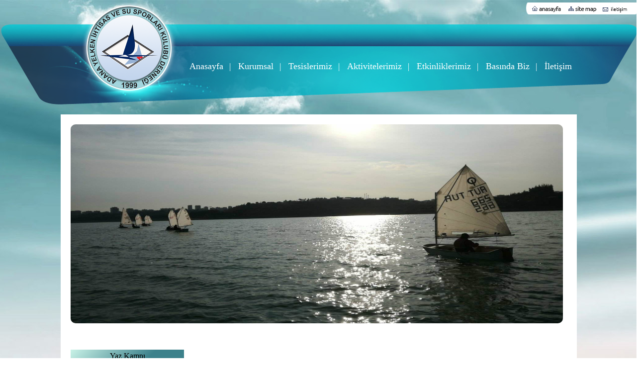

--- FILE ---
content_type: text/html; charset=utf-8
request_url: https://adanayelken.com.tr/Etkinliklerimiz.aspx
body_size: 8350
content:



<!DOCTYPE html>

<html xmlns="http://www.w3.org/1999/xhtml">
<head><title>
	Adana Yelken Kulübü
</title><link href="Content/css/reset.css" rel="stylesheet" /><link href="Content/css/Style.css" rel="stylesheet" /><link rel="shortcut icon" href="Content/images/favicon.ico" />

    <style type="text/css">
        #menu {
            /*padding-top: 82px;*/
        }

        .hmenu {
            display: inline-block;
            padding: 0px;
            margin: 0px;
            list-style: none;
            /*margin-left: 25px;*/
            position: absolute;
            z-index: 999;
            padding-left: 365px;
            padding-top: 120px;
            width: 869px;
            height: 45px;
        }

        ul.hmenu > li {
            float: left;
            position: relative;
            display: block;
            color: #FFF;
            /*min-height: 20px;*/
            margin-right: 0px;
            font-size: 17px;
        }

        ul.hmenu li:hover {
            /*background-color: #67697A;*/
        }

        ul.hmenu li a {
            color: #FFF;
            text-decoration: none;
            display: block;
            color: black;
            text-decoration: none;
            font-size: 19px;
            margin-top: -1px;
            margin-left: 16px;
        }

        ul.hmenu ul {
            position: absolute;
            list-style: none;
            display: none;
            min-width: 120px;
            margin-top: 22px;
            left: -1px;
        }

            ul.hmenu ul li {
                background-color: #234360;
                margin: 1px;
                text-align: left;
                padding: 7px;
                width: 150px;
            }

        ul.hmenu li:hover > ul {
            position: absolute;
            display: block;
            padding: 0px;
        }
        -->
    </style>
</head>
<body>
    <form method="post" action="./Etkinliklerimiz.aspx" id="form1">
<div class="aspNetHidden">
<input type="hidden" name="__VIEWSTATE" id="__VIEWSTATE" value="/wEPDwULLTE1MjIwOTYwNDEPZBYCZg9kFgICAw9kFgoCAQ8WAh4EVGV4dAVwICA8YSBocmVmPSJLdXJ1bXNhbC5hc3B4P2lkPTIxIj48bGk+VGFyaWjDp2U8L2xpPjwvYT4gIDxhIGhyZWY9Ikt1cnVtc2FsLmFzcHg/[base64]/[base64]/aWQ9MzciPjxsaT5ZYXogS2FtcMSxPC9saT48L2E+PGEgc3R5bGU9InRleHQtZGVjb3JhdGlvbjogbm9uZSIgaHJlZj0iRXRraW5saWtsZXJpbWl6LmFzcHg/[base64]/[base64]/[base64]/EsSB6YW1hbmxhcmRhIGXEn2l0aWNpLCBzb3N5YWwgaSZjY2VkaWw7ZXJpa2xpIGFrdGl2aXRlbGVyIHZlIGtvbmRpc3lvbiAmY2NlZGlsO2FsxLHFn21hbGFyxLEgeWFwxLFsxLFyLiBFxJ9pdGltaW4gYmHFn2xhZMSxxJ/[base64]/[base64]/7h4YMlJoWLO/ixtDwBX/ycWIEGlMzgeAgodo1" />
</div>

<div class="aspNetHidden">

	<input type="hidden" name="__VIEWSTATEGENERATOR" id="__VIEWSTATEGENERATOR" value="80C7FAD3" />
</div>
        <div id="wrapper">
            <div id="sitemap">
                <a href="Default.aspx" style="margin-left: 17px;"></a>
                <a href="#"></a>
                <a href="iletisim.aspx"></a>
            </div>
            <div id="menu">
                <a href="Default.aspx" id="logoLink"></a>
                <ul class="hmenu">
                    <li><a href="Default.aspx">Anasayfa</a></li>
                    <li><span>|</span><a href="#">Kurumsal</a>
                        <ul>

                            <a href="Yonetim.aspx">
                                <li>Yönetim Kurulu</li>
                            </a>
                            <a href="EskiYonetim.aspx">
                                <li>Eski Başkanlar</li>
                            </a>
                               <a href="Personelimiz.aspx">
                                <li>Personelimiz</li>
                            </a>
                              <a href="Kurumsal.aspx?id=21"><li>Tarihçe</li></a>  <a href="Kurumsal.aspx?id=22"><li>Tüzük (2023)</li></a>
                        </ul>
                    </li>
                    <li><span>|</span><a href="#">Tesislerimiz</a>
                        <ul>
                              <a href="Tesisler.aspx?id=19"><li>Marina</li></a>  <a href="Tesisler.aspx?id=20"><li>Kayıkhane</li></a>  <a href="Tesisler.aspx?id=22"><li>Seyir Terası</li></a>  <a href="Tesisler.aspx?id=23"><li>Havuz Cafe - Restaurant</li></a>
                        </ul>
                    </li>
                    <li><span>|</span><a href="#">Aktivitelerimiz</a>
                        <ul>
                              <a href="Aktiviteler.aspx?id=3"><li>Sörf</li></a>  <a href="Aktiviteler.aspx?id=8"><li>Wake Board</li></a>  <a href="Aktiviteler.aspx?id=13"><li>ADANA YELKEN KULÜBÜ YAZ KAMPI PROGRAMI 2023</li></a>  <a href="Aktiviteler.aspx?id=14"><li>29 Ekim Cumhuriyet Bayramı</li></a>

                        </ul>
                    </li>
                    <li><span>|</span><a href="#">Etkinliklerimiz</a>
                        <ul>
                              <a href="Etkinliklerimiz.aspx?id=37"><li>Yaz Kampı</li></a>  <a href="Etkinliklerimiz.aspx?id=38"><li>Yüzme Dersi</li></a>  <a href="Etkinliklerimiz.aspx?id=42"><li>1.ULUSLARARASI  AÇIK SU YÜZME YARIŞMALARI</li></a>  <a href="Etkinliklerimiz.aspx?id=43"><li>DÜNYA OFFSHORE YARIŞLARI PROGRAMI</li></a>  <a href="Etkinliklerimiz.aspx?id=44"><li>ADANA SU SPORLARI FESTİVALİ</li></a>  <a href="Etkinliklerimiz.aspx?id=45"><li>GÜZ DÖNEMİ KURSLARI KASIM 2025</li></a>
                        </ul>
                    </li>
                    <li><span>|</span><a href="Galeri.aspx?kid=13">Basında Biz</a></li>
                    <li><span>|</span><a href="iletisim.aspx">İletişim</a></li>
                </ul>
            </div>

            
    <div id="arkaplan">
        <div id="banner">
            <img src=panel/imgUrun/2852018163826.jpg style="width: 990px; height: 400px; border-radius: 10px;" />
        </div>
        <div id="sol">
            <ul>
                <a href="#">
                    <a style="text-decoration: none" href="Etkinliklerimiz.aspx?id=37"><li>Yaz Kampı</li></a><a style="text-decoration: none" href="Etkinliklerimiz.aspx?id=38"><li>Yüzme Dersi</li></a><a style="text-decoration: none" href="Etkinliklerimiz.aspx?id=42"><li>1.ULUSLARARASI  AÇIK SU YÜZME YARIŞMALARI</li></a><a style="text-decoration: none" href="Etkinliklerimiz.aspx?id=43"><li>DÜNYA OFFSHORE YARIŞLARI PROGRAMI</li></a><a style="text-decoration: none" href="Etkinliklerimiz.aspx?id=44"><li>ADANA SU SPORLARI FESTİVALİ</li></a><a style="text-decoration: none" href="Etkinliklerimiz.aspx?id=45"><li>GÜZ DÖNEMİ KURSLARI KASIM 2025</li></a>
                </a>
            </ul>
        </div>
        <div id="ptagsSag">
            <div id="sag" style="padding-bottom: 20px;">
                <h1 class="baslik">
                    Yaz Kampı</h1>
                <p class="yazilar">
                    <p>
	<strong>En g&uuml;zel yaz tatili hi&ccedil;bir şey yapılmayan yaz tatili değil, yepyeni şeyler &ouml;ğrenilen yaz tatilidir ve işte o yaz tatili de unutulmaz olur. G&ouml;l&uuml;, r&uuml;zgarı, &ouml;zg&uuml;rl&uuml;ğ&uuml; ve yelkeni &ouml;ğreneceğin, unutulmaz bir yaz &nbsp;i&ccedil;in seni Adana Yelken &nbsp;İhtisas ve Su Sporları Kul&uuml;b&uuml;&rsquo;ne bekliyoruz</strong></p>
<div>
	<p>
		YAŞ GRUPLARI</p>
</div>
<p>
	7 &ndash; 15 yaş<br />
	(7 yaşındaki &ccedil;ocukların okuma yazma ve y&uuml;zme bilmesi, eğitime başlayabilmeleri i&ccedil;in gereklidir)</p>
<div>
	<h1>
		EĞİTİM&nbsp;D&Ouml;NEMLERİMİZ</h1>
</div>
<p>
	<span style="color: rgb(29, 33, 41); font-family: Helvetica, Arial, sans-serif; font-size: 14px;">1. D&ouml;nem: 18 Haziran &ndash; 29 Haziran 2018</span><br style="color: rgb(29, 33, 41); font-family: Helvetica, Arial, sans-serif; font-size: 14px;" />
	<span style="color: rgb(29, 33, 41); font-family: Helvetica, Arial, sans-serif; font-size: 14px;">2. D&ouml;nem: 02 Temmuz &ndash; 13 Temmuz 2018</span><br style="color: rgb(29, 33, 41); font-family: Helvetica, Arial, sans-serif; font-size: 14px;" />
	&nbsp;</p>
<div>
	<h1>
		PROGRAM</h1>
</div>
<p>
	Eğitimlerimiz &nbsp;2 hafta boyunca pazartesi ve cuma g&uuml;nleri arasında yapılır; 10.30&rsquo;da başlar, 16.30&rsquo;da sona erer.</p>
<h2>
	G&uuml;nl&uuml;k program</h2>
<p>
	<strong>10:30 &ndash; Kul&uuml;be geliş</strong></p>
<p>
	<strong>10:45 &ndash; Havuz aktivitesi</strong></p>
<p>
	<strong>12:00 &ndash; &Ouml;ğle yemeği</strong></p>
<p>
	<strong>12:30 &ndash; Pilates dersi</strong></p>
<p>
	<strong>13:30 &ndash; Teorik eğitim(yelken)</strong></p>
<p>
	<strong>14:00 &ndash; Suya &ccedil;ıkış(yelken, s&ouml;rf, kano)</strong></p>
<p>
	<strong>16:30 &ndash; Kul&uuml;pten &ccedil;ıkış</strong></p>
<p>
	* Hava şartlarının yelken yapmaya uygun olmadığı zamanlarda eğitici, sosyal i&ccedil;erikli aktiviteler ve kondisyon &ccedil;alışmaları yapılır. Eğitimin başladığı ilk g&uuml;n, karada teorik eğitim ve sim&uuml;lat&ouml;r &ccedil;alışması yapılır. Yukarıda belirtilen program kursun ikinci g&uuml;n&uuml;nden itibaren uygulanır.</p>
<div>
	<h1>
		EĞİTİM MALZEMELERİN</h1>
</div>
<p>
	Kampa gelirken yanında neler bulunmalı? Aşağıdaki listeye g&ouml;z at; varsa, eksiklerini hemen tamamla.</p>
<p>
	&bull; Can Yeleği<br />
	&bull; Deniz ayakkabısı<br />
	&bull; Deniz şortu<br />
	&bull; Şapka<br />
	&bull; G&uuml;neş g&ouml;zl&uuml;ğ&uuml;<br />
	&bull; G&uuml;neş kremi<br />
	&bull; Havlu<br />
	&bull; Tiş&ouml;rt<br />
	&bull; Yedek i&ccedil; &ccedil;amaşırı ve yedek giysiler</p>
<div>
	<h1>
		&Ouml;DEMELER</h1>
</div>
<p>
	<strong>Yaz kampı 1350</strong> TL. olarak belirlenmiştir.</p>
<p>
	*İkinci bir d&ouml;neme katılmak isteyen kursiyerler katılacakları yeni d&ouml;nem i&ccedil;in %10 indirimden faydalanabilirler.</p>
<p>
	*&Uuml;&ccedil;&uuml;nc&uuml; bir d&ouml;neme katılmak isteyen kursiyerler katılacakları yeni d&ouml;nem i&ccedil;in %15 indirimden faydalanabilirler.</p>
<p>
	Kardeşlere %10 indirim yapılır.</p>
<p>
	Kul&uuml;p &Uuml;yelerimize <strong>1150 </strong>TL. olarak belirlenmiştir</p>
<p>
	&nbsp;<strong>&Ouml;deme şekilleri</strong></p>
<p>
	Peşin ve taksitli &ouml;deme se&ccedil;enekleri mevcuttur. Peşin &ouml;demeler nakit veya banka havalesi ile yapılabilir. Taksitli &ouml;demeler yalnızca kredi kartı ile olup Yapı Kredi Bankası World kartıyla 2 eşit taksitle veya kredi kartıyla tek &ccedil;ekim olarak &ouml;deme de yapabilirsiniz.</p>
<h2>
	Hesap bilgileri</h2>
<p>
	Adana Yelken İhtisas ve Su Sporları Kul&uuml;b&uuml; Derneği</p>
<p>
	Hesap No: 4028765</p>
<p>
	Şube&nbsp; Kodu: 6043</p>
<p>
	İBAN: TR82 0006 4000 0016 0434 0287 65</p>
<p>
	&nbsp;</p>

                </p>
            </div>
        </div>
    </div>


            <div id="etiket">
                <a href="Dergi.aspx">
                    <img src="Content/images/dergimiz.png" /></a>
                <a href="Etkinliklerimiz.aspx">
                    <img src="Content/images/etkinlikTakvim.png" /></a>
                <a href="Galeri.aspx">
                    <img src="Content/images/fotoGaleri.png" /></a>
            </div>
            <div id="footer">
                <div id="harita">
                    <iframe src="https://www.google.com/maps/embed?pb=!1m18!1m12!1m3!1d3183.843200520066!2d35.30261622088452!3d37.06121958950181!2m3!1f0!2f0!3f0!3m2!1i1024!2i768!4f13.1!3m3!1m2!1s0x15288954b684d79d%3A0x2dbacb4994b1ae2c!2sAdana+Yelken+Ve+Su+Sporlar%C4%B1+Kul%C3%BCb%C3%BC+Derne%C4%9Fi!5e0!3m2!1str!2s!4v1427446835858" width="245" height="244" frameborder="0" style="border: 0"></iframe>
                </div>
                <div id="telefon">
                    <img src="Content/images/tel1.png" /><img src="Content/images/tel2.png" />
                </div>
                <div id="sosyal">
                    <a href="https://www.facebook.com/pages/Adana-Yelken-Kul%C3%BCb%C3%BC/889628274412087?ref=ts&fref=ts" target="_blank"></a>
                    <a href="#"></a>
                </div>

                <div id="footerYazi">
                    <h3>Adana Yelken Külübü 2015 Tüm Hakları SaklıdırAdana Yelken ve Su Sporları Kulübü Derneği Resmi İnternet Sitesi</h3>
                    <h3>Site içeriği ve/veya tasarımı izinsiz olarak kısmen/tamamen kullanılamaz.</h3>
                </div>
                <div id="Selebrumlogo">
                    <a href="http://www.selebrummedya.com">
                        <img src="Content/images/selebrum_logo.png" /></a>
                </div>
            </div>

        </div>
    </form>
</body>
</html>


--- FILE ---
content_type: text/css
request_url: https://adanayelken.com.tr/Content/css/Style.css
body_size: 2031
content:
body {
    background: url(../images/bg.jpg) no-repeat;
    margin: 0;
    padding: 0;
    background-color: #fff;
}

a, ul, li, h1, h2, h3, h4, h5, h6, text, p, strong, span {
    font-family: Candara;
}

#logoLink {
    width: 173px;
    height: 179px;
    display: inline-block;
    margin-left: 174px;
    position: absolute;
    z-index: 9;
}

#wrapper {
    width: 1285px;
    margin-left: auto;
    margin-right: auto;
    position: relative;
}

#sitemap {
    background: url(../images/sitemap.png) no-repeat;
    width: 227px;
    height: 24px;
    float: right;
    position: relative;
    z-index: 99;
}

    #sitemap a {
        width: 60px;
        height: 16px;
        display: block;
        float: left;
        margin-top: 5px;
        margin-right: 7px;
    }

#menu {
    background: url(../images/menu_bg.png) no-repeat top center;
    width: 1284px;
    height: 205px;
    margin-top: 5px;
    position: relative;
    z-index: 9;
}

    /*#menu ul {
        padding-left: 365px;
        padding-top: 38px;
    }*/

    #menu li {
        margin-right: 0px;
        float: left;
    }

        #menu li span {
            /*background: url(../images/menu_cubuk.png) no-repeat;*/
            width: 2px;
            height: 36px;
            /* margin-left: 13px; */
            color: white;
            margin-right: 0px;
            float: left;
            display: block;
            padding-left: 12px;
        }

        #menu li a {
            color: white;
            font-size: 18px;
            text-decoration: none;
            float: left;
        }

#SliderContent {
    width: 1010px;
    margin-left: auto;
    margin-right: auto;
    position: relative;
    z-index: 3;
    top: -40px;
}

#baskan {
    padding-top: 65px;
    float: left;
    margin-right: 40px;
}

.Sliderimg {
    height: 329px;
    width: 1007px;
}

#SliderUst {
    position: absolute;
    top: -4px;
    float: right;
    left: 239px;
}

#haberler {
    width: 1034px;
    height: 176px;
    margin-left: auto;
    margin-right: auto;
    background: url(../images/haber_bg_03.png) no-repeat;
    margin-top: 40px;
}

    #haberler li {
        margin-bottom: 10px;
        font-size: 13px;
    }

    #haberler ul span {
        width: 10px;
        height: 10px;
        float: left;
        margin-right: 10px;
        background-color: #3C808A;
    }


#galeri {
    width: 523px;
    float: left;
    padding-left: 55px;
    padding-top: 20px;
}

    #galeri img {
        margin-right: 10px;
    }

#etiket {
    width: 1036px;
    margin-left: auto;
    margin-right: auto;
    margin-top: 30px;
    margin-bottom: 119px;
}

    #etiket img {
        float: right;
        margin-left: 15px;
    }

#footer {
    width: 1036px;
    height: 177px;
    margin-left: auto;
    margin-right: auto;
    background: url(../images/footer_bg.png) no-repeat;
}

#harita {
    margin-top: -100px;
    margin-left: 25px;
    background: url(../images/maps.png) no-repeat;
    width: 263px;
    height: 264px;
    position: absolute;
    padding-top: 10px;
    padding-left: 10px;
}

#telefon {
    position: relative;
    float: left;
    width: 540px;
    margin-top: 60px;
}

    #telefon img {
        float: right;
    }


#sosyal {
    background: url(../images/sosyal.png) no-repeat;
    width: 73px;
    height: 35px;
    float: right;
    margin-top: 70px;
    margin-right: 20px;
}

    #sosyal a {
        width: 35px;
        height: 35px;
        display: block;
        float: left;
    }

#Selebrumlogo {
    float: right;
    margin-top: -25px;
    margin-right: 20px;
    clear: both;
}

#footerYazi {
    position: relative;
    float: left;
    width: 549px;
    margin-top: 60px;
    margin-left: 308px;
    margin-top: 27px;
    font-size: 11px;
    color: white;
}

#arkaplan {
    width: 1038px;
    height: auto;
    background-color: white;
    margin-top: 20px;
    display: inline-block;
    padding-bottom: 30px;
    margin-left: 122px;
}

#banner {
    width: 995px;
    margin-top: 20px;
    display: inline-block;
    margin-left: 20px;
    margin-bottom: 50px;
}

.baslik {
    margin-left: 3px;
    font-size: 30px;
    display: inline-block;
    margin-bottom: 20px;
}


#ptags p {
    padding: 20px;
}

#ptagsSag {
    width: 750px;
    float: right;
    position: relative;
    margin-top: -193px;
}

    #ptagsSag p {
        width: 720px;
        float: right;
        padding-right: 20px;
    }

#sol {
    width: 275px;
    height: auto;
    display: inline-block;
    float: left;
    min-height: 191px;
    margin-right: 18px;
}

    #sol li {
        width: 218px;
        margin-left: 20px;
        display: block;
        padding: 5px;
        background-size: contain;
        background: rgb(201,242,231); /* Old browsers */
        background: -moz-linear-gradient(-45deg, rgba(201,242,231,1) 0%, rgba(60,129,139,1) 68%); /* FF3.6+ */
        background: -webkit-gradient(linear, left top, right bottom, color-stop(0%,rgba(201,242,231,1)), color-stop(68%,rgba(60,129,139,1))); /* Chrome,Safari4+ */
        background: -webkit-linear-gradient(-45deg, rgba(201,242,231,1) 0%,rgba(60,129,139,1) 68%); /* Chrome10+,Safari5.1+ */
        background: -o-linear-gradient(-45deg, rgba(201,242,231,1) 0%,rgba(60,129,139,1) 68%); /* Opera 11.10+ */
        background: -ms-linear-gradient(-45deg, rgba(201,242,231,1) 0%,rgba(60,129,139,1) 68%); /* IE10+ */
        background: linear-gradient(135deg, rgba(201,242,231,1) 0%,rgba(60,129,139,1) 68%); /* W3C */
        filter: progid:DXImageTransform.Microsoft.gradient( startColorstr='#c9f2e7', endColorstr='#3c818b',GradientType=1 ); /* IE6-9 fallback on horizontal gradient */
        margin-bottom: 10px;
    }

    #sol a {
        color: black;
        text-decoration: none;
        text-align: center;
    }


#sag {
    padding-bottom: 20px;
    width: 750px;
    /*float: right;*/
    position: relative;
    /*margin-top: -190px;*/
    display: initial;
}

#THRenk {
    background-color: #3C808A;
}

.YoneticiResim {
    float: left;
}

    .YoneticiResim img {
        width: 120px;
        height: 150px;
        margin-left: 30px;
        margin-right: 20px;
    }


.yonetici {
    height: 165px;
}

.yoneticiAdi {
    margin-top: 10px;
    margin-bottom: 10px;
    margin-left: 0px;
    font-size: 21px;
    font-weight: bold;
}
